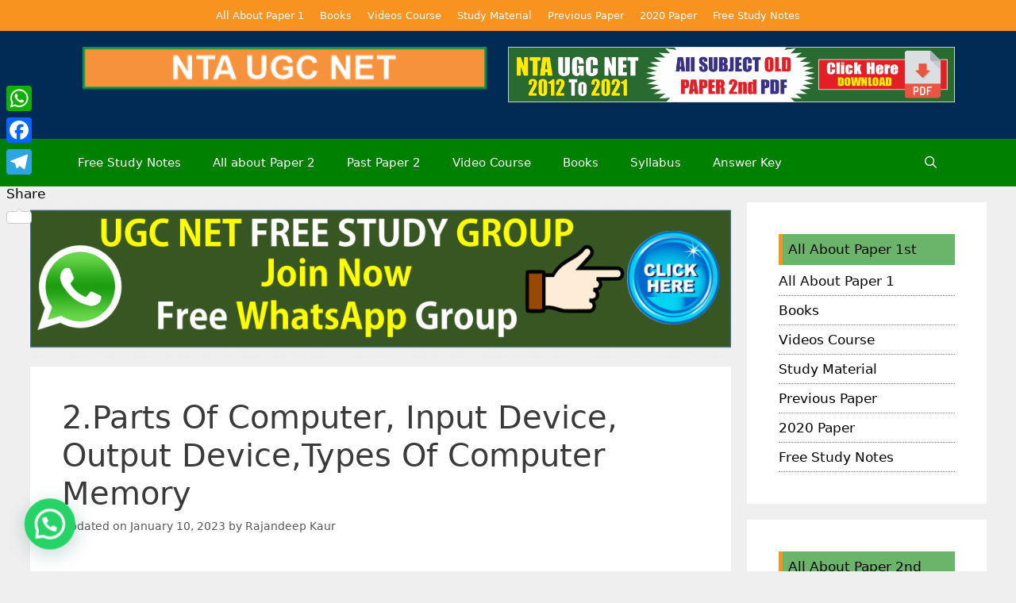

--- FILE ---
content_type: text/html; charset=UTF-8
request_url: https://ntaugcnet.co.in/2-parts-of-computer-input-device-output-devicetypes-of-computer-memory/
body_size: 22515
content:
<!DOCTYPE html><html lang="en-US"><head><meta charset="UTF-8"><title>2.Parts Of Computer, Input Device, Output Device,Types Of Computer Memory &#8211; NTA UGC NET</title><meta name='robots' content='max-image-preview:large' /><meta name="viewport" content="width=device-width, initial-scale=1"><script defer src="[data-uri]"></script> <link rel='dns-prefetch' href='//static.addtoany.com' /><link rel='dns-prefetch' href='//stats.wp.com' /><link rel='dns-prefetch' href='//www.googletagmanager.com' /><link rel='dns-prefetch' href='//pagead2.googlesyndication.com' /><link rel='preconnect' href='//c0.wp.com' /><link rel="alternate" type="application/rss+xml" title="NTA UGC NET &raquo; Feed" href="https://ntaugcnet.co.in/feed/" /><link rel="alternate" type="application/rss+xml" title="NTA UGC NET &raquo; Comments Feed" href="https://ntaugcnet.co.in/comments/feed/" /><link rel="alternate" type="application/rss+xml" title="NTA UGC NET &raquo; 2.Parts Of Computer, Input Device, Output Device,Types Of Computer Memory Comments Feed" href="https://ntaugcnet.co.in/2-parts-of-computer-input-device-output-devicetypes-of-computer-memory/feed/" /><link rel="alternate" title="oEmbed (JSON)" type="application/json+oembed" href="https://ntaugcnet.co.in/wp-json/oembed/1.0/embed?url=https%3A%2F%2Fntaugcnet.co.in%2F2-parts-of-computer-input-device-output-devicetypes-of-computer-memory%2F" /><link rel="alternate" title="oEmbed (XML)" type="text/xml+oembed" href="https://ntaugcnet.co.in/wp-json/oembed/1.0/embed?url=https%3A%2F%2Fntaugcnet.co.in%2F2-parts-of-computer-input-device-output-devicetypes-of-computer-memory%2F&#038;format=xml" /> <!--noptimize--><script id="ntaug-ready">
			window.advanced_ads_ready=function(e,a){a=a||"complete";var d=function(e){return"interactive"===a?"loading"!==e:"complete"===e};d(document.readyState)?e():document.addEventListener("readystatechange",(function(a){d(a.target.readyState)&&e()}),{once:"interactive"===a})},window.advanced_ads_ready_queue=window.advanced_ads_ready_queue||[];		</script>
		<!--/noptimize--><style id='wp-img-auto-sizes-contain-inline-css'>img:is([sizes=auto i],[sizes^="auto," i]){contain-intrinsic-size:3000px 1500px}
/*# sourceURL=wp-img-auto-sizes-contain-inline-css */</style><link rel='stylesheet' id='jetpack_related-posts-css' href='https://ntaugcnet.co.in/wp-content/cache/autoptimize/autoptimize_single_1aad49255938b135ec4f8b3ce93990bf.php?ver=20240116' media='all' /><style id='wp-emoji-styles-inline-css'>img.wp-smiley, img.emoji {
		display: inline !important;
		border: none !important;
		box-shadow: none !important;
		height: 1em !important;
		width: 1em !important;
		margin: 0 0.07em !important;
		vertical-align: -0.1em !important;
		background: none !important;
		padding: 0 !important;
	}
/*# sourceURL=wp-emoji-styles-inline-css */</style><link rel='stylesheet' id='wp-block-library-css' href='https://ntaugcnet.co.in/wp-includes/css/dist/block-library/style.min.css?ver=6.9' media='all' /><style id='classic-theme-styles-inline-css'>/*! This file is auto-generated */
.wp-block-button__link{color:#fff;background-color:#32373c;border-radius:9999px;box-shadow:none;text-decoration:none;padding:calc(.667em + 2px) calc(1.333em + 2px);font-size:1.125em}.wp-block-file__button{background:#32373c;color:#fff;text-decoration:none}
/*# sourceURL=/wp-includes/css/classic-themes.min.css */</style><link rel='stylesheet' id='mediaelement-css' href='https://ntaugcnet.co.in/wp-includes/js/mediaelement/mediaelementplayer-legacy.min.css?ver=4.2.17' media='all' /><link rel='stylesheet' id='wp-mediaelement-css' href='https://ntaugcnet.co.in/wp-includes/js/mediaelement/wp-mediaelement.min.css?ver=6.9' media='all' /><style id='jetpack-sharing-buttons-style-inline-css'>.jetpack-sharing-buttons__services-list{display:flex;flex-direction:row;flex-wrap:wrap;gap:0;list-style-type:none;margin:5px;padding:0}.jetpack-sharing-buttons__services-list.has-small-icon-size{font-size:12px}.jetpack-sharing-buttons__services-list.has-normal-icon-size{font-size:16px}.jetpack-sharing-buttons__services-list.has-large-icon-size{font-size:24px}.jetpack-sharing-buttons__services-list.has-huge-icon-size{font-size:36px}@media print{.jetpack-sharing-buttons__services-list{display:none!important}}.editor-styles-wrapper .wp-block-jetpack-sharing-buttons{gap:0;padding-inline-start:0}ul.jetpack-sharing-buttons__services-list.has-background{padding:1.25em 2.375em}
/*# sourceURL=https://ntaugcnet.co.in/wp-content/plugins/jetpack/_inc/blocks/sharing-buttons/view.css */</style><style id='joinchat-button-style-inline-css'>.wp-block-joinchat-button{border:none!important;text-align:center}.wp-block-joinchat-button figure{display:table;margin:0 auto;padding:0}.wp-block-joinchat-button figcaption{font:normal normal 400 .6em/2em var(--wp--preset--font-family--system-font,sans-serif);margin:0;padding:0}.wp-block-joinchat-button .joinchat-button__qr{background-color:#fff;border:6px solid #25d366;border-radius:30px;box-sizing:content-box;display:block;height:200px;margin:auto;overflow:hidden;padding:10px;width:200px}.wp-block-joinchat-button .joinchat-button__qr canvas,.wp-block-joinchat-button .joinchat-button__qr img{display:block;margin:auto}.wp-block-joinchat-button .joinchat-button__link{align-items:center;background-color:#25d366;border:6px solid #25d366;border-radius:30px;display:inline-flex;flex-flow:row nowrap;justify-content:center;line-height:1.25em;margin:0 auto;text-decoration:none}.wp-block-joinchat-button .joinchat-button__link:before{background:transparent var(--joinchat-ico) no-repeat center;background-size:100%;content:"";display:block;height:1.5em;margin:-.75em .75em -.75em 0;width:1.5em}.wp-block-joinchat-button figure+.joinchat-button__link{margin-top:10px}@media (orientation:landscape)and (min-height:481px),(orientation:portrait)and (min-width:481px){.wp-block-joinchat-button.joinchat-button--qr-only figure+.joinchat-button__link{display:none}}@media (max-width:480px),(orientation:landscape)and (max-height:480px){.wp-block-joinchat-button figure{display:none}}

/*# sourceURL=https://ntaugcnet.co.in/wp-content/plugins/creame-whatsapp-me/gutenberg/build/style-index.css */</style><style id='global-styles-inline-css'>:root{--wp--preset--aspect-ratio--square: 1;--wp--preset--aspect-ratio--4-3: 4/3;--wp--preset--aspect-ratio--3-4: 3/4;--wp--preset--aspect-ratio--3-2: 3/2;--wp--preset--aspect-ratio--2-3: 2/3;--wp--preset--aspect-ratio--16-9: 16/9;--wp--preset--aspect-ratio--9-16: 9/16;--wp--preset--color--black: #000000;--wp--preset--color--cyan-bluish-gray: #abb8c3;--wp--preset--color--white: #ffffff;--wp--preset--color--pale-pink: #f78da7;--wp--preset--color--vivid-red: #cf2e2e;--wp--preset--color--luminous-vivid-orange: #ff6900;--wp--preset--color--luminous-vivid-amber: #fcb900;--wp--preset--color--light-green-cyan: #7bdcb5;--wp--preset--color--vivid-green-cyan: #00d084;--wp--preset--color--pale-cyan-blue: #8ed1fc;--wp--preset--color--vivid-cyan-blue: #0693e3;--wp--preset--color--vivid-purple: #9b51e0;--wp--preset--color--contrast: var(--contrast);--wp--preset--color--contrast-2: var(--contrast-2);--wp--preset--color--contrast-3: var(--contrast-3);--wp--preset--color--base: var(--base);--wp--preset--color--base-2: var(--base-2);--wp--preset--color--base-3: var(--base-3);--wp--preset--color--accent: var(--accent);--wp--preset--gradient--vivid-cyan-blue-to-vivid-purple: linear-gradient(135deg,rgb(6,147,227) 0%,rgb(155,81,224) 100%);--wp--preset--gradient--light-green-cyan-to-vivid-green-cyan: linear-gradient(135deg,rgb(122,220,180) 0%,rgb(0,208,130) 100%);--wp--preset--gradient--luminous-vivid-amber-to-luminous-vivid-orange: linear-gradient(135deg,rgb(252,185,0) 0%,rgb(255,105,0) 100%);--wp--preset--gradient--luminous-vivid-orange-to-vivid-red: linear-gradient(135deg,rgb(255,105,0) 0%,rgb(207,46,46) 100%);--wp--preset--gradient--very-light-gray-to-cyan-bluish-gray: linear-gradient(135deg,rgb(238,238,238) 0%,rgb(169,184,195) 100%);--wp--preset--gradient--cool-to-warm-spectrum: linear-gradient(135deg,rgb(74,234,220) 0%,rgb(151,120,209) 20%,rgb(207,42,186) 40%,rgb(238,44,130) 60%,rgb(251,105,98) 80%,rgb(254,248,76) 100%);--wp--preset--gradient--blush-light-purple: linear-gradient(135deg,rgb(255,206,236) 0%,rgb(152,150,240) 100%);--wp--preset--gradient--blush-bordeaux: linear-gradient(135deg,rgb(254,205,165) 0%,rgb(254,45,45) 50%,rgb(107,0,62) 100%);--wp--preset--gradient--luminous-dusk: linear-gradient(135deg,rgb(255,203,112) 0%,rgb(199,81,192) 50%,rgb(65,88,208) 100%);--wp--preset--gradient--pale-ocean: linear-gradient(135deg,rgb(255,245,203) 0%,rgb(182,227,212) 50%,rgb(51,167,181) 100%);--wp--preset--gradient--electric-grass: linear-gradient(135deg,rgb(202,248,128) 0%,rgb(113,206,126) 100%);--wp--preset--gradient--midnight: linear-gradient(135deg,rgb(2,3,129) 0%,rgb(40,116,252) 100%);--wp--preset--font-size--small: 13px;--wp--preset--font-size--medium: 20px;--wp--preset--font-size--large: 36px;--wp--preset--font-size--x-large: 42px;--wp--preset--spacing--20: 0.44rem;--wp--preset--spacing--30: 0.67rem;--wp--preset--spacing--40: 1rem;--wp--preset--spacing--50: 1.5rem;--wp--preset--spacing--60: 2.25rem;--wp--preset--spacing--70: 3.38rem;--wp--preset--spacing--80: 5.06rem;--wp--preset--shadow--natural: 6px 6px 9px rgba(0, 0, 0, 0.2);--wp--preset--shadow--deep: 12px 12px 50px rgba(0, 0, 0, 0.4);--wp--preset--shadow--sharp: 6px 6px 0px rgba(0, 0, 0, 0.2);--wp--preset--shadow--outlined: 6px 6px 0px -3px rgb(255, 255, 255), 6px 6px rgb(0, 0, 0);--wp--preset--shadow--crisp: 6px 6px 0px rgb(0, 0, 0);}:where(.is-layout-flex){gap: 0.5em;}:where(.is-layout-grid){gap: 0.5em;}body .is-layout-flex{display: flex;}.is-layout-flex{flex-wrap: wrap;align-items: center;}.is-layout-flex > :is(*, div){margin: 0;}body .is-layout-grid{display: grid;}.is-layout-grid > :is(*, div){margin: 0;}:where(.wp-block-columns.is-layout-flex){gap: 2em;}:where(.wp-block-columns.is-layout-grid){gap: 2em;}:where(.wp-block-post-template.is-layout-flex){gap: 1.25em;}:where(.wp-block-post-template.is-layout-grid){gap: 1.25em;}.has-black-color{color: var(--wp--preset--color--black) !important;}.has-cyan-bluish-gray-color{color: var(--wp--preset--color--cyan-bluish-gray) !important;}.has-white-color{color: var(--wp--preset--color--white) !important;}.has-pale-pink-color{color: var(--wp--preset--color--pale-pink) !important;}.has-vivid-red-color{color: var(--wp--preset--color--vivid-red) !important;}.has-luminous-vivid-orange-color{color: var(--wp--preset--color--luminous-vivid-orange) !important;}.has-luminous-vivid-amber-color{color: var(--wp--preset--color--luminous-vivid-amber) !important;}.has-light-green-cyan-color{color: var(--wp--preset--color--light-green-cyan) !important;}.has-vivid-green-cyan-color{color: var(--wp--preset--color--vivid-green-cyan) !important;}.has-pale-cyan-blue-color{color: var(--wp--preset--color--pale-cyan-blue) !important;}.has-vivid-cyan-blue-color{color: var(--wp--preset--color--vivid-cyan-blue) !important;}.has-vivid-purple-color{color: var(--wp--preset--color--vivid-purple) !important;}.has-black-background-color{background-color: var(--wp--preset--color--black) !important;}.has-cyan-bluish-gray-background-color{background-color: var(--wp--preset--color--cyan-bluish-gray) !important;}.has-white-background-color{background-color: var(--wp--preset--color--white) !important;}.has-pale-pink-background-color{background-color: var(--wp--preset--color--pale-pink) !important;}.has-vivid-red-background-color{background-color: var(--wp--preset--color--vivid-red) !important;}.has-luminous-vivid-orange-background-color{background-color: var(--wp--preset--color--luminous-vivid-orange) !important;}.has-luminous-vivid-amber-background-color{background-color: var(--wp--preset--color--luminous-vivid-amber) !important;}.has-light-green-cyan-background-color{background-color: var(--wp--preset--color--light-green-cyan) !important;}.has-vivid-green-cyan-background-color{background-color: var(--wp--preset--color--vivid-green-cyan) !important;}.has-pale-cyan-blue-background-color{background-color: var(--wp--preset--color--pale-cyan-blue) !important;}.has-vivid-cyan-blue-background-color{background-color: var(--wp--preset--color--vivid-cyan-blue) !important;}.has-vivid-purple-background-color{background-color: var(--wp--preset--color--vivid-purple) !important;}.has-black-border-color{border-color: var(--wp--preset--color--black) !important;}.has-cyan-bluish-gray-border-color{border-color: var(--wp--preset--color--cyan-bluish-gray) !important;}.has-white-border-color{border-color: var(--wp--preset--color--white) !important;}.has-pale-pink-border-color{border-color: var(--wp--preset--color--pale-pink) !important;}.has-vivid-red-border-color{border-color: var(--wp--preset--color--vivid-red) !important;}.has-luminous-vivid-orange-border-color{border-color: var(--wp--preset--color--luminous-vivid-orange) !important;}.has-luminous-vivid-amber-border-color{border-color: var(--wp--preset--color--luminous-vivid-amber) !important;}.has-light-green-cyan-border-color{border-color: var(--wp--preset--color--light-green-cyan) !important;}.has-vivid-green-cyan-border-color{border-color: var(--wp--preset--color--vivid-green-cyan) !important;}.has-pale-cyan-blue-border-color{border-color: var(--wp--preset--color--pale-cyan-blue) !important;}.has-vivid-cyan-blue-border-color{border-color: var(--wp--preset--color--vivid-cyan-blue) !important;}.has-vivid-purple-border-color{border-color: var(--wp--preset--color--vivid-purple) !important;}.has-vivid-cyan-blue-to-vivid-purple-gradient-background{background: var(--wp--preset--gradient--vivid-cyan-blue-to-vivid-purple) !important;}.has-light-green-cyan-to-vivid-green-cyan-gradient-background{background: var(--wp--preset--gradient--light-green-cyan-to-vivid-green-cyan) !important;}.has-luminous-vivid-amber-to-luminous-vivid-orange-gradient-background{background: var(--wp--preset--gradient--luminous-vivid-amber-to-luminous-vivid-orange) !important;}.has-luminous-vivid-orange-to-vivid-red-gradient-background{background: var(--wp--preset--gradient--luminous-vivid-orange-to-vivid-red) !important;}.has-very-light-gray-to-cyan-bluish-gray-gradient-background{background: var(--wp--preset--gradient--very-light-gray-to-cyan-bluish-gray) !important;}.has-cool-to-warm-spectrum-gradient-background{background: var(--wp--preset--gradient--cool-to-warm-spectrum) !important;}.has-blush-light-purple-gradient-background{background: var(--wp--preset--gradient--blush-light-purple) !important;}.has-blush-bordeaux-gradient-background{background: var(--wp--preset--gradient--blush-bordeaux) !important;}.has-luminous-dusk-gradient-background{background: var(--wp--preset--gradient--luminous-dusk) !important;}.has-pale-ocean-gradient-background{background: var(--wp--preset--gradient--pale-ocean) !important;}.has-electric-grass-gradient-background{background: var(--wp--preset--gradient--electric-grass) !important;}.has-midnight-gradient-background{background: var(--wp--preset--gradient--midnight) !important;}.has-small-font-size{font-size: var(--wp--preset--font-size--small) !important;}.has-medium-font-size{font-size: var(--wp--preset--font-size--medium) !important;}.has-large-font-size{font-size: var(--wp--preset--font-size--large) !important;}.has-x-large-font-size{font-size: var(--wp--preset--font-size--x-large) !important;}
:where(.wp-block-post-template.is-layout-flex){gap: 1.25em;}:where(.wp-block-post-template.is-layout-grid){gap: 1.25em;}
:where(.wp-block-term-template.is-layout-flex){gap: 1.25em;}:where(.wp-block-term-template.is-layout-grid){gap: 1.25em;}
:where(.wp-block-columns.is-layout-flex){gap: 2em;}:where(.wp-block-columns.is-layout-grid){gap: 2em;}
:root :where(.wp-block-pullquote){font-size: 1.5em;line-height: 1.6;}
/*# sourceURL=global-styles-inline-css */</style><link rel='stylesheet' id='woocommerce-layout-css' href='https://ntaugcnet.co.in/wp-content/cache/autoptimize/autoptimize_single_e98f5279cacaef826050eb2595082e77.php?ver=10.4.3' media='all' /><style id='woocommerce-layout-inline-css'>.infinite-scroll .woocommerce-pagination {
		display: none;
	}
/*# sourceURL=woocommerce-layout-inline-css */</style><link rel='stylesheet' id='woocommerce-smallscreen-css' href='https://ntaugcnet.co.in/wp-content/cache/autoptimize/autoptimize_single_59d266c0ea580aae1113acb3761f7ad5.php?ver=10.4.3' media='only screen and (max-width: 768px)' /><link rel='stylesheet' id='woocommerce-general-css' href='https://ntaugcnet.co.in/wp-content/cache/autoptimize/autoptimize_single_0a5cfa15a1c3bce6319a071a84e71e83.php?ver=10.4.3' media='all' /><style id='woocommerce-general-inline-css'>.woocommerce .page-header-image-single {display: none;}.woocommerce .entry-content,.woocommerce .product .entry-summary {margin-top: 0;}.related.products {clear: both;}.checkout-subscribe-prompt.clear {visibility: visible;height: initial;width: initial;}@media (max-width:768px) {.woocommerce .woocommerce-ordering,.woocommerce-page .woocommerce-ordering {float: none;}.woocommerce .woocommerce-ordering select {max-width: 100%;}.woocommerce ul.products li.product,.woocommerce-page ul.products li.product,.woocommerce-page[class*=columns-] ul.products li.product,.woocommerce[class*=columns-] ul.products li.product {width: 100%;float: none;}}
/*# sourceURL=woocommerce-general-inline-css */</style><style id='woocommerce-inline-inline-css'>.woocommerce form .form-row .required { visibility: visible; }
/*# sourceURL=woocommerce-inline-inline-css */</style><link rel='stylesheet' id='ez-toc-css' href='https://ntaugcnet.co.in/wp-content/plugins/easy-table-of-contents/assets/css/screen.min.css?ver=2.0.80' media='all' /><style id='ez-toc-inline-css'>div#ez-toc-container .ez-toc-title {font-size: 120%;}div#ez-toc-container .ez-toc-title {font-weight: 500;}div#ez-toc-container ul li , div#ez-toc-container ul li a {font-size: 95%;}div#ez-toc-container ul li , div#ez-toc-container ul li a {font-weight: 500;}div#ez-toc-container nav ul ul li {font-size: 90%;}.ez-toc-box-title {font-weight: bold; margin-bottom: 10px; text-align: center; text-transform: uppercase; letter-spacing: 1px; color: #666; padding-bottom: 5px;position:absolute;top:-4%;left:5%;background-color: inherit;transition: top 0.3s ease;}.ez-toc-box-title.toc-closed {top:-25%;}
.ez-toc-container-direction {direction: ltr;}.ez-toc-counter ul{counter-reset: item ;}.ez-toc-counter nav ul li a::before {content: counters(item, '.', decimal) '. ';display: inline-block;counter-increment: item;flex-grow: 0;flex-shrink: 0;margin-right: .2em; float: left; }.ez-toc-widget-direction {direction: ltr;}.ez-toc-widget-container ul{counter-reset: item ;}.ez-toc-widget-container nav ul li a::before {content: counters(item, '.', decimal) '. ';display: inline-block;counter-increment: item;flex-grow: 0;flex-shrink: 0;margin-right: .2em; float: left; }
/*# sourceURL=ez-toc-inline-css */</style><link rel='stylesheet' id='generate-style-css' href='https://ntaugcnet.co.in/wp-content/themes/generatepress/assets/css/all.min.css?ver=3.6.1' media='all' /><style id='generate-style-inline-css'>body{background-color:#efefef;color:#3a3a3a;}a{color:#000000;}a:hover, a:focus, a:active{color:#ea3600;}body .grid-container{max-width:1125px;}.wp-block-group__inner-container{max-width:1125px;margin-left:auto;margin-right:auto;}.site-header .header-image{width:510px;}.generate-back-to-top{font-size:20px;border-radius:3px;position:fixed;bottom:30px;right:30px;line-height:40px;width:40px;text-align:center;z-index:10;transition:opacity 300ms ease-in-out;opacity:0.1;transform:translateY(1000px);}.generate-back-to-top__show{opacity:1;transform:translateY(0);}.navigation-search{position:absolute;left:-99999px;pointer-events:none;visibility:hidden;z-index:20;width:100%;top:0;transition:opacity 100ms ease-in-out;opacity:0;}.navigation-search.nav-search-active{left:0;right:0;pointer-events:auto;visibility:visible;opacity:1;}.navigation-search input[type="search"]{outline:0;border:0;vertical-align:bottom;line-height:1;opacity:0.9;width:100%;z-index:20;border-radius:0;-webkit-appearance:none;height:60px;}.navigation-search input::-ms-clear{display:none;width:0;height:0;}.navigation-search input::-ms-reveal{display:none;width:0;height:0;}.navigation-search input::-webkit-search-decoration, .navigation-search input::-webkit-search-cancel-button, .navigation-search input::-webkit-search-results-button, .navigation-search input::-webkit-search-results-decoration{display:none;}.main-navigation li.search-item{z-index:21;}li.search-item.active{transition:opacity 100ms ease-in-out;}.nav-left-sidebar .main-navigation li.search-item.active,.nav-right-sidebar .main-navigation li.search-item.active{width:auto;display:inline-block;float:right;}.gen-sidebar-nav .navigation-search{top:auto;bottom:0;}:root{--contrast:#222222;--contrast-2:#575760;--contrast-3:#b2b2be;--base:#f0f0f0;--base-2:#f7f8f9;--base-3:#ffffff;--accent:#1e73be;}:root .has-contrast-color{color:var(--contrast);}:root .has-contrast-background-color{background-color:var(--contrast);}:root .has-contrast-2-color{color:var(--contrast-2);}:root .has-contrast-2-background-color{background-color:var(--contrast-2);}:root .has-contrast-3-color{color:var(--contrast-3);}:root .has-contrast-3-background-color{background-color:var(--contrast-3);}:root .has-base-color{color:var(--base);}:root .has-base-background-color{background-color:var(--base);}:root .has-base-2-color{color:var(--base-2);}:root .has-base-2-background-color{background-color:var(--base-2);}:root .has-base-3-color{color:var(--base-3);}:root .has-base-3-background-color{background-color:var(--base-3);}:root .has-accent-color{color:var(--accent);}:root .has-accent-background-color{background-color:var(--accent);}body, button, input, select, textarea{font-family:-apple-system, system-ui, BlinkMacSystemFont, "Segoe UI", Helvetica, Arial, sans-serif, "Apple Color Emoji", "Segoe UI Emoji", "Segoe UI Symbol";}body{line-height:1.5;}.entry-content > [class*="wp-block-"]:not(:last-child):not(.wp-block-heading){margin-bottom:1.5em;}.main-navigation .main-nav ul ul li a{font-size:14px;}.sidebar .widget, .footer-widgets .widget{font-size:17px;}h1{font-weight:300;font-size:40px;}h2{font-weight:300;font-size:30px;}h3{font-size:20px;}h4{font-size:inherit;}h5{font-size:inherit;}@media (max-width:768px){.main-title{font-size:30px;}h1{font-size:30px;}h2{font-size:25px;}}.top-bar{background-color:#636363;color:#ffffff;}.top-bar a{color:#ffffff;}.top-bar a:hover{color:#303030;}.site-header{background-color:#012b55;color:#f7f7f7;}.site-header a{color:#3a3a3a;}.main-title a,.main-title a:hover{color:#fcfcfc;}.site-description{color:#f1c40f;}.main-navigation,.main-navigation ul ul{background-color:#1e73be;}.main-navigation .main-nav ul li a, .main-navigation .menu-toggle, .main-navigation .menu-bar-items{color:#ffffff;}.main-navigation .main-nav ul li:not([class*="current-menu-"]):hover > a, .main-navigation .main-nav ul li:not([class*="current-menu-"]):focus > a, .main-navigation .main-nav ul li.sfHover:not([class*="current-menu-"]) > a, .main-navigation .menu-bar-item:hover > a, .main-navigation .menu-bar-item.sfHover > a{color:#ffffff;background-color:#035a9e;}button.menu-toggle:hover,button.menu-toggle:focus,.main-navigation .mobile-bar-items a,.main-navigation .mobile-bar-items a:hover,.main-navigation .mobile-bar-items a:focus{color:#ffffff;}.main-navigation .main-nav ul li[class*="current-menu-"] > a{color:#ffffff;background-color:#035a9e;}.navigation-search input[type="search"],.navigation-search input[type="search"]:active, .navigation-search input[type="search"]:focus, .main-navigation .main-nav ul li.search-item.active > a, .main-navigation .menu-bar-items .search-item.active > a{color:#ffffff;background-color:#035a9e;}.main-navigation ul ul{background-color:#035a9e;}.main-navigation .main-nav ul ul li a{color:#ffffff;}.main-navigation .main-nav ul ul li:not([class*="current-menu-"]):hover > a,.main-navigation .main-nav ul ul li:not([class*="current-menu-"]):focus > a, .main-navigation .main-nav ul ul li.sfHover:not([class*="current-menu-"]) > a{color:#bbd2e8;background-color:#035a9e;}.main-navigation .main-nav ul ul li[class*="current-menu-"] > a{color:#bbd2e8;background-color:#035a9e;}.separate-containers .inside-article, .separate-containers .comments-area, .separate-containers .page-header, .one-container .container, .separate-containers .paging-navigation, .inside-page-header{background-color:#ffffff;}.inside-article a,.paging-navigation a,.comments-area a,.page-header a{color:#295bbd;}.entry-title a{color:#012b55;}.entry-title a:hover{color:#f7931e;}.entry-meta{color:#595959;}.entry-meta a{color:#595959;}.entry-meta a:hover{color:#1e73be;}h2{color:#e0f002;}.sidebar .widget{background-color:#ffffff;}.sidebar .widget .widget-title{color:#000000;}.footer-widgets{background-color:#ffffff;}.footer-widgets .widget-title{color:#000000;}.site-info{color:#ffffff;background-color:#012b55;}.site-info a{color:#ffffff;}.site-info a:hover{color:#606060;}.footer-bar .widget_nav_menu .current-menu-item a{color:#606060;}input[type="text"],input[type="email"],input[type="url"],input[type="password"],input[type="search"],input[type="tel"],input[type="number"],textarea,select{color:#666666;background-color:#fafafa;border-color:#cccccc;}input[type="text"]:focus,input[type="email"]:focus,input[type="url"]:focus,input[type="password"]:focus,input[type="search"]:focus,input[type="tel"]:focus,input[type="number"]:focus,textarea:focus,select:focus{color:#666666;background-color:#ffffff;border-color:#bfbfbf;}button,html input[type="button"],input[type="reset"],input[type="submit"],a.button,a.wp-block-button__link:not(.has-background){color:#ffffff;background-color:#666666;}button:hover,html input[type="button"]:hover,input[type="reset"]:hover,input[type="submit"]:hover,a.button:hover,button:focus,html input[type="button"]:focus,input[type="reset"]:focus,input[type="submit"]:focus,a.button:focus,a.wp-block-button__link:not(.has-background):active,a.wp-block-button__link:not(.has-background):focus,a.wp-block-button__link:not(.has-background):hover{color:#ffffff;background-color:#3f3f3f;}a.generate-back-to-top{background-color:rgba( 0,0,0,0.4 );color:#ffffff;}a.generate-back-to-top:hover,a.generate-back-to-top:focus{background-color:rgba( 0,0,0,0.6 );color:#ffffff;}:root{--gp-search-modal-bg-color:var(--base-3);--gp-search-modal-text-color:var(--contrast);--gp-search-modal-overlay-bg-color:rgba(0,0,0,0.2);}@media (max-width:768px){.main-navigation .menu-bar-item:hover > a, .main-navigation .menu-bar-item.sfHover > a{background:none;color:#ffffff;}}.inside-top-bar{padding:10px;}.site-main .wp-block-group__inner-container{padding:40px;}.entry-content .alignwide, body:not(.no-sidebar) .entry-content .alignfull{margin-left:-40px;width:calc(100% + 80px);max-width:calc(100% + 80px);}.container.grid-container{max-width:1205px;}.rtl .menu-item-has-children .dropdown-menu-toggle{padding-left:20px;}.rtl .main-navigation .main-nav ul li.menu-item-has-children > a{padding-right:20px;}.site-info{padding:20px;}@media (max-width:768px){.separate-containers .inside-article, .separate-containers .comments-area, .separate-containers .page-header, .separate-containers .paging-navigation, .one-container .site-content, .inside-page-header{padding:30px;}.site-main .wp-block-group__inner-container{padding:30px;}.site-info{padding-right:10px;padding-left:10px;}.entry-content .alignwide, body:not(.no-sidebar) .entry-content .alignfull{margin-left:-30px;width:calc(100% + 60px);max-width:calc(100% + 60px);}}.one-container .sidebar .widget{padding:0px;}/* End cached CSS */@media (max-width:768px){.main-navigation .menu-toggle,.main-navigation .mobile-bar-items,.sidebar-nav-mobile:not(#sticky-placeholder){display:block;}.main-navigation ul,.gen-sidebar-nav{display:none;}[class*="nav-float-"] .site-header .inside-header > *{float:none;clear:both;}}
/*# sourceURL=generate-style-inline-css */</style><link rel='stylesheet' id='generate-font-icons-css' href='https://ntaugcnet.co.in/wp-content/themes/generatepress/assets/css/components/font-icons.min.css?ver=3.6.1' media='all' /><link rel='stylesheet' id='addtoany-css' href='https://ntaugcnet.co.in/wp-content/plugins/add-to-any/addtoany.min.css?ver=1.16' media='all' /><style id='addtoany-inline-css'>@media screen and (max-width:980px){
.a2a_floating_style.a2a_vertical_style{display:none;}
}
/*# sourceURL=addtoany-inline-css */</style><link rel='stylesheet' id='__EPYT__style-css' href='https://ntaugcnet.co.in/wp-content/plugins/youtube-embed-plus/styles/ytprefs.min.css?ver=14.2.4' media='all' /><style id='__EPYT__style-inline-css'>.epyt-gallery-thumb {
                        width: 33.333%;
                }
                
/*# sourceURL=__EPYT__style-inline-css */</style> <script defer id="jetpack_related-posts-js-extra" src="[data-uri]"></script> <script defer src="https://ntaugcnet.co.in/wp-content/plugins/jetpack/_inc/build/related-posts/related-posts.min.js?ver=20240116" id="jetpack_related-posts-js"></script> <script defer id="addtoany-core-js-before" src="[data-uri]"></script> <script defer src="https://static.addtoany.com/menu/page.js" id="addtoany-core-js"></script> <script defer src="https://ntaugcnet.co.in/wp-includes/js/jquery/jquery.min.js?ver=3.7.1" id="jquery-core-js"></script> <script defer src="https://ntaugcnet.co.in/wp-includes/js/jquery/jquery-migrate.min.js?ver=3.4.1" id="jquery-migrate-js"></script> <script defer src="https://ntaugcnet.co.in/wp-content/plugins/add-to-any/addtoany.min.js?ver=1.1" id="addtoany-jquery-js"></script> <script src="https://ntaugcnet.co.in/wp-content/plugins/woocommerce/assets/js/jquery-blockui/jquery.blockUI.min.js?ver=2.7.0-wc.10.4.3" id="wc-jquery-blockui-js" defer data-wp-strategy="defer"></script> <script src="https://ntaugcnet.co.in/wp-content/plugins/woocommerce/assets/js/js-cookie/js.cookie.min.js?ver=2.1.4-wc.10.4.3" id="wc-js-cookie-js" defer data-wp-strategy="defer"></script> <script defer id="woocommerce-js-extra" src="[data-uri]"></script> <script src="https://ntaugcnet.co.in/wp-content/plugins/woocommerce/assets/js/frontend/woocommerce.min.js?ver=10.4.3" id="woocommerce-js" defer data-wp-strategy="defer"></script> <script src="https://stats.wp.com/s-202603.js" id="woocommerce-analytics-js" defer data-wp-strategy="defer"></script> 
 <script defer src="https://www.googletagmanager.com/gtag/js?id=G-DR53EJCHG2" id="google_gtagjs-js"></script> <script defer id="google_gtagjs-js-after" src="[data-uri]"></script> <script defer id="__ytprefs__-js-extra" src="[data-uri]"></script> <script defer src="https://ntaugcnet.co.in/wp-content/plugins/youtube-embed-plus/scripts/ytprefs.min.js?ver=14.2.4" id="__ytprefs__-js"></script> <link rel="https://api.w.org/" href="https://ntaugcnet.co.in/wp-json/" /><link rel="alternate" title="JSON" type="application/json" href="https://ntaugcnet.co.in/wp-json/wp/v2/posts/10732" /><link rel="EditURI" type="application/rsd+xml" title="RSD" href="https://ntaugcnet.co.in/xmlrpc.php?rsd" /><meta name="generator" content="WordPress 6.9" /><meta name="generator" content="WooCommerce 10.4.3" /><link rel="canonical" href="https://ntaugcnet.co.in/2-parts-of-computer-input-device-output-devicetypes-of-computer-memory/" /><link rel='shortlink' href='https://ntaugcnet.co.in/?p=10732' /><meta name="generator" content="Site Kit by Google 1.170.0" /> <script defer src="[data-uri]"></script> <noscript><img height="1" width="1" style="display:none"
src="https://www.facebook.com/tr?id=5783325935129677&ev=PageView&noscript=1"
/></noscript><meta name="facebook-domain-verification" content="0j9j9tqu1wje8ahk17lsl44qtz0wbh" /><meta name="google-site-verification" content="LJ080BjN4sf3BRHIcA4v2M1HGMil2Tvh3Hhizh5cTq4" /><style>img#wpstats{display:none}</style><link rel="pingback" href="https://ntaugcnet.co.in/xmlrpc.php"> <noscript><style>.woocommerce-product-gallery{ opacity: 1 !important; }</style></noscript><meta name="google-adsense-platform-account" content="ca-host-pub-2644536267352236"><meta name="google-adsense-platform-domain" content="sitekit.withgoogle.com"><meta name="generator" content="Elementor 3.34.1; features: additional_custom_breakpoints; settings: css_print_method-external, google_font-enabled, font_display-auto"><style>.e-con.e-parent:nth-of-type(n+4):not(.e-lazyloaded):not(.e-no-lazyload),
				.e-con.e-parent:nth-of-type(n+4):not(.e-lazyloaded):not(.e-no-lazyload) * {
					background-image: none !important;
				}
				@media screen and (max-height: 1024px) {
					.e-con.e-parent:nth-of-type(n+3):not(.e-lazyloaded):not(.e-no-lazyload),
					.e-con.e-parent:nth-of-type(n+3):not(.e-lazyloaded):not(.e-no-lazyload) * {
						background-image: none !important;
					}
				}
				@media screen and (max-height: 640px) {
					.e-con.e-parent:nth-of-type(n+2):not(.e-lazyloaded):not(.e-no-lazyload),
					.e-con.e-parent:nth-of-type(n+2):not(.e-lazyloaded):not(.e-no-lazyload) * {
						background-image: none !important;
					}
				}</style> <script async src="https://pagead2.googlesyndication.com/pagead/js/adsbygoogle.js?client=ca-pub-2437170709544270&amp;host=ca-host-pub-2644536267352236" crossorigin="anonymous"></script> <link rel="icon" href="https://ntaugcnet.co.in/wp-content/uploads/2021/09/cropped-nta-ugc-net-logo-32x32.png" sizes="32x32" /><link rel="icon" href="https://ntaugcnet.co.in/wp-content/uploads/2021/09/cropped-nta-ugc-net-logo-192x192.png" sizes="192x192" /><link rel="apple-touch-icon" href="https://ntaugcnet.co.in/wp-content/uploads/2021/09/cropped-nta-ugc-net-logo-180x180.png" /><meta name="msapplication-TileImage" content="https://ntaugcnet.co.in/wp-content/uploads/2021/09/cropped-nta-ugc-net-logo-270x270.png" /><style id="wp-custom-css">.sidebar li {
   border-bottom: 1px dotted #888;
    margin-bottom: 6px;
    padding-bottom: 6px;
}

.top-bar {
    background-color: #f7931e;
    color: #ffffff;
}

blockquote {
    border-left: 5px solid green;
    padding: 7px;
    font-size: 1.0em;
    font-style: normal;
    margin: 0 0 0.5em;
    position: relative;
    background: linear-gradient(90deg,#6a12aa00,#00d774)
}
.main-navigation, .main-navigation ul ul {
    background-color: green;
}

.entry-content h3 {
    font-size: 19px;
    background: #8bc34a;
    padding: 5px;
    border-radius: 10px;
    border: 1px solid #a1a1a1;
    color: white;
    text-align: center;
    border-bottom: 3px solid #a1a1a1 !important;
    padding: 5px 5px 5px 5px;
}

.entry-content h2 {
    font-size: 19px;
    background: #cc1818;
    padding: 5px;
    border-radius: 10px;
    border: 1px solid #a1a1a1;
    color: white;
    text-align: center;
    border-bottom: 3px solid #a1a1a1 !important;
    padding: 5px 5px 5px 5px;
}

.widget-title {
    border-left: 5px solid #f7931e;
    padding: 7px;
    font-size: 1.0em;
    font-style: normal;
    margin: 0 0 0.5em;
    position: initial;
    background: #00800094;
}

.SH-Ads { position: fixed; bottom: 0px; left: 0; width: 100%; padding: 5px 5px; box-shadow: 0 -6px 18px 0 rgba(9,32,76,.1); -webkit-transition: all .1s ease-in; transition: all .1s ease-in; display: flex; align-items: center; justify-content: center; background-color: #fefefe; z-index: 20; } 
 
.SH-Ads-close { width: 30px; height: 30px; display: flex; align-items: center; justify-content: center; border-radius: 12px 0 0; position: absolute; right: 0; top: -30px; background-color: #fefefe; box-shadow: 0 -6px 18px 0 rgba(9,32,76,.08); } 
 
.SH-Ads .SH-Ads-close svg { width: 22px; height: 22px; fill: #000; } 
 
.SH-Ads .SH-Ads-content { overflow: hidden; display: block; position: relative; height: auto; width: 100%; }</style></head><body class="wp-singular post-template-default single single-post postid-10732 single-format-standard wp-custom-logo wp-embed-responsive wp-theme-generatepress theme-generatepress woocommerce-no-js right-sidebar nav-below-header separate-containers fluid-header active-footer-widgets-3 nav-search-enabled nav-aligned-left header-aligned-center dropdown-hover elementor-default elementor-kit-30 aa-prefix-ntaug-" itemtype="https://schema.org/Blog" itemscope> <a class="screen-reader-text skip-link" href="#content" title="Skip to content">Skip to content</a><div class="top-bar top-bar-align-center"><div class="inside-top-bar grid-container grid-parent"><aside id="nav_menu-4" class="widget inner-padding widget_nav_menu"><h2 class="widget-title">All About Paper 1</h2><div class="menu-paper-1-container"><ul id="menu-paper-1" class="menu"><li id="menu-item-4452" class="menu-item menu-item-type-custom menu-item-object-custom menu-item-4452"><a href="https://ntaugcnet.co.in/nta-ugc-net-paper-1/">All About Paper 1</a></li><li id="menu-item-4438" class="menu-item menu-item-type-taxonomy menu-item-object-category menu-item-4438"><a href="https://ntaugcnet.co.in/category/nta-ugc-net-paper-1-books/">Books</a></li><li id="menu-item-4439" class="menu-item menu-item-type-taxonomy menu-item-object-category menu-item-4439"><a href="https://ntaugcnet.co.in/category/nta-ugc-net-paper-1-videos/">Videos Course</a></li><li id="menu-item-4444" class="menu-item menu-item-type-custom menu-item-object-custom menu-item-4444"><a href="https://nimig.net/nta-ugc-net-paper-1-study-material-notes/">Study Material</a></li><li id="menu-item-4447" class="menu-item menu-item-type-custom menu-item-object-custom menu-item-4447"><a href="https://nimig.net/nta-ugc-net-previous-papers-1-key-pdf/">Previous Paper</a></li><li id="menu-item-4448" class="menu-item menu-item-type-custom menu-item-object-custom menu-item-4448"><a href="https://nimig.net/nta-ugc-net-2020-solved-paper-1-answer-key/">2020 Paper</a></li><li id="menu-item-10474" class="menu-highlight background d3d3d3 border-radius 35px padding 0px 20px line-height 50px important margin auto menu-item menu-item-type-custom menu-item-object-custom menu-item-10474"><a href="https://ntaugcnet.co.in/category/nta-ugc-net/free-study-notes/">Free Study Notes</a></li></ul></div></aside></div></div><header class="site-header" id="masthead" aria-label="Site"  itemtype="https://schema.org/WPHeader" itemscope><div class="inside-header grid-container grid-parent"><div class="header-widget"><aside id="text-4" class="widget inner-padding widget_text"><div class="textwidget"><p><a href="https://ntaugcnet.co.in/product-category/past-paper-2/"><img fetchpriority="high" fetchpriority="high" decoding="async" class="aligncenter size-large wp-image-12998" src="https://ntaugcnet.co.in/wp-content/uploads/2022/03/nta-ugc-net-all-subject-paper-2nd-pdf-1024x128.png" alt="" width="1024" height="128" srcset="https://ntaugcnet.co.in/wp-content/uploads/2022/03/nta-ugc-net-all-subject-paper-2nd-pdf-1024x128.png 1024w, https://ntaugcnet.co.in/wp-content/uploads/2022/03/nta-ugc-net-all-subject-paper-2nd-pdf-300x38.png 300w, https://ntaugcnet.co.in/wp-content/uploads/2022/03/nta-ugc-net-all-subject-paper-2nd-pdf-768x96.png 768w, https://ntaugcnet.co.in/wp-content/uploads/2022/03/nta-ugc-net-all-subject-paper-2nd-pdf-1536x192.png 1536w, https://ntaugcnet.co.in/wp-content/uploads/2022/03/nta-ugc-net-all-subject-paper-2nd-pdf-600x75.png 600w, https://ntaugcnet.co.in/wp-content/uploads/2022/03/nta-ugc-net-all-subject-paper-2nd-pdf.png 1596w" sizes="(max-width: 1024px) 100vw, 1024px" /></a></p></div></aside></div><div class="site-logo"> <a href="https://ntaugcnet.co.in/" rel="home"> <img  class="header-image is-logo-image" alt="NTA UGC NET" src="https://ntaugcnet.co.in/wp-content/uploads/2021/09/nta-ugc-net-logo-2.png" /> </a></div></div></header><nav class="main-navigation sub-menu-right" id="site-navigation" aria-label="Primary"  itemtype="https://schema.org/SiteNavigationElement" itemscope><div class="inside-navigation grid-container grid-parent"><form method="get" class="search-form navigation-search" action="https://ntaugcnet.co.in/"> <input type="search" class="search-field" value="" name="s" title="Search" /></form><div class="mobile-bar-items"> <span class="search-item"> <a aria-label="Open Search Bar" href="#"> </a> </span></div> <button class="menu-toggle" aria-controls="primary-menu" aria-expanded="false"> <span class="mobile-menu">Menu</span> </button><div id="primary-menu" class="main-nav"><ul id="menu-paper-2" class=" menu sf-menu"><li id="menu-item-13782" class="menu-item menu-item-type-custom menu-item-object-custom menu-item-13782"><a href="https://ntaugcnet.co.in/nta-ugc-net-paper-2nd-notes-all-subject/">Free Study Notes</a></li><li id="menu-item-4462" class="menu-item menu-item-type-custom menu-item-object-custom menu-item-4462"><a href="https://ntaugcnet.co.in/nta-ugc-net-paper-2/">All about Paper 2</a></li><li id="menu-item-12067" class="menu-item menu-item-type-taxonomy menu-item-object-product_cat menu-item-12067"><a href="https://ntaugcnet.co.in/product-category/past-paper-2/">Past Paper 2</a></li><li id="menu-item-10527" class="menu-item menu-item-type-post_type menu-item-object-page menu-item-10527"><a href="https://ntaugcnet.co.in/all-subject-paper-2-video-course/">Video Course</a></li><li id="menu-item-4926" class="menu-item menu-item-type-custom menu-item-object-custom menu-item-4926"><a href="https://ntaugcnet.co.in/books/">Books</a></li><li id="menu-item-4458" class="menu-item menu-item-type-custom menu-item-object-custom menu-item-4458"><a href="https://ntaugcnet.co.in/category/syllabus/">Syllabus</a></li><li id="menu-item-4459" class="menu-item menu-item-type-custom menu-item-object-custom menu-item-4459"><a href="https://nimig.net/ugc-net-paper-2-3-answer-key/">Answer Key</a></li><li class="search-item menu-item-align-right"><a aria-label="Open Search Bar" href="#"></a></li></ul></div></div></nav><div class="site grid-container container hfeed grid-parent" id="page"><div class="site-content" id="content"><div class="content-area grid-parent mobile-grid-100 grid-75 tablet-grid-75" id="primary"><main class="site-main" id="main"><div class='code-block code-block-7' style='margin: 8px 0; clear: both;'> <a href="https://chat.whatsapp.com/GtYGKdWbIS61Y3s44ywWXN"><img class="aligncenter size-large wp-image-24452" src="https://ntaugcnet.co.in/wp-content/uploads/2023/01/join-ugc-net-whatsapp-gropu-1-1024x231.png" alt="" width="1024" height="231" /></a></div><article id="post-10732" class="post-10732 post type-post status-publish format-standard hentry category-information-and-communication-technology-ict category-uncategorized" itemtype="https://schema.org/CreativeWork" itemscope><div class="inside-article"><header class="entry-header"><h1 class="entry-title" itemprop="headline">2.Parts Of Computer, Input Device, Output Device,Types Of Computer Memory</h1><div class="entry-meta"> <span class="posted-on"><time class="entry-date updated-date" datetime="2023-01-10T21:31:05+05:30" itemprop="dateModified">Updated on January 10, 2023</time></span> <span class="byline">by <span class="author vcard" itemprop="author" itemtype="https://schema.org/Person" itemscope><a class="url fn n" href="https://ntaugcnet.co.in/author/admin/" title="View all posts by Rajandeep Kaur" rel="author" itemprop="url"><span class="author-name" itemprop="name">Rajandeep Kaur</span></a></span></span></div></header><div class="entry-content" itemprop="text"><div class="ntaug-google-ads-1" id="ntaug-753417973"><div class="ntaug-adlabel">.</div><a href="https://nimig.courses.store/40946?utm_source%3Dother%26utm_medium%3Dtutor-course-referral%26utm_campaign%3Dcourse-overview-webapp" aria-label="ugc net paper 1 course"><img src="https://ntaugcnet.co.in/wp-content/uploads/2022/04/paper-1-ugc-net-course.gif" alt="ugc net paper 1 course"  width="1200" height="235"  style="display: inline-block;" /></a></div><div class="addtoany_share_save_container addtoany_content addtoany_content_top"><div class="addtoany_header">Share This</div><div class="a2a_kit a2a_kit_size_40 addtoany_list" data-a2a-url="https://ntaugcnet.co.in/2-parts-of-computer-input-device-output-devicetypes-of-computer-memory/" data-a2a-title="2.Parts Of Computer, Input Device, Output Device,Types Of Computer Memory"><a class="a2a_button_whatsapp" href="https://www.addtoany.com/add_to/whatsapp?linkurl=https%3A%2F%2Fntaugcnet.co.in%2F2-parts-of-computer-input-device-output-devicetypes-of-computer-memory%2F&amp;linkname=2.Parts%20Of%20Computer%2C%20Input%20Device%2C%20Output%20Device%2CTypes%20Of%20Computer%20Memory" title="WhatsApp" rel="nofollow noopener" target="_blank"></a><a class="a2a_button_facebook" href="https://www.addtoany.com/add_to/facebook?linkurl=https%3A%2F%2Fntaugcnet.co.in%2F2-parts-of-computer-input-device-output-devicetypes-of-computer-memory%2F&amp;linkname=2.Parts%20Of%20Computer%2C%20Input%20Device%2C%20Output%20Device%2CTypes%20Of%20Computer%20Memory" title="Facebook" rel="nofollow noopener" target="_blank"></a><a class="a2a_button_telegram" href="https://www.addtoany.com/add_to/telegram?linkurl=https%3A%2F%2Fntaugcnet.co.in%2F2-parts-of-computer-input-device-output-devicetypes-of-computer-memory%2F&amp;linkname=2.Parts%20Of%20Computer%2C%20Input%20Device%2C%20Output%20Device%2CTypes%20Of%20Computer%20Memory" title="Telegram" rel="nofollow noopener" target="_blank"></a><a class="a2a_dd addtoany_no_icon a2a_counter addtoany_share_save addtoany_share" href="https://www.addtoany.com/share">Share</a></div></div><div class="boldgrid-section"><div class="container"><div class="row"><div class="col-md-12 col-xs-12 col-sm-12"><p><iframe src="https://drive.google.com/file/d/1_nlKznW6T0Yib3ZfNOfVYNj8Xk3AdkeS/preview" width="640" height="480"></iframe></p><ol><li style="font-weight: 400;" aria-level="1"><strong>Which of the following is not an input device ?</strong></li></ol><p><span style="font-weight: 400;">(1) Microphone (2) Keyboard </span></p><p><span style="font-weight: 400;">(3) Joystick </span> <span style="font-weight: 400;">(4) Monitor</span></p><p>[bg_collapse view=&#8221;button-orange&#8221; color=&#8221;#4a4949&#8243; expand_text=&#8221;Show More&#8221; collapse_text=&#8221;Show Less&#8221; ]Answer: (4)[/bg_collapse]</p><div class="ntaug-google-ads-2" id="ntaug-875544221"><div class="ntaug-adlabel">.</div><a href="https://nimig.courses.store/40946?utm_source%3Dother%26utm_medium%3Dtutor-course-referral%26utm_campaign%3Dcourse-overview-webapp" aria-label="ugc net paper 1 course"><img src="https://ntaugcnet.co.in/wp-content/uploads/2022/04/paper-1-ugc-net-course.gif" alt="ugc net paper 1 course"  width="1200" height="235"  style="display: inline-block;" /></a></div><p><strong>Q-2 Computer peripherals are external devices connected to a computer. Which list contains input peripheral devices ONLY?</strong></p><p><span style="font-weight: 400;">Options:-</span></p><ol><li style="font-weight: 400;" aria-level="1"><span style="font-weight: 400;">Keyboard, Projector, Mouse, Flash drive</span></li><li style="font-weight: 400;" aria-level="1"><span style="font-weight: 400;">Laser printer, Graphic tablet, Barcode reader, Hard disk</span></li><li style="font-weight: 400;" aria-level="1"><span style="font-weight: 400;">Microphones, Track-ball mouse, Scanner, touch screen</span></li><li style="font-weight: 400;" aria-level="1"><span style="font-weight: 400;">Speakers, Scanners, Mouse, Modem</span></li></ol><p>[bg_collapse view=&#8221;button-orange&#8221; color=&#8221;#4a4949&#8243; expand_text=&#8221;Show More&#8221; collapse_text=&#8221;Show Less&#8221; ]Ans: 3[/bg_collapse]</p><p><strong>(3). Select the option that contains only computer input devices</strong></p><ol><li><span style="font-weight: 400;"> Keyboard, Mouse, Joystick, Printer </span></li><li><span style="font-weight: 400;"> Mouse, Monitor, Joystick, Keyboard</span></li><li><span style="font-weight: 400;"> Joystick, Keyboard, Digitiser, Monitor </span></li><li><span style="font-weight: 400;"> Joystick, Keyboard, Mouse, Digitiser</span></li></ol><p>[bg_collapse view=&#8221;button-orange&#8221; color=&#8221;#4a4949&#8243; expand_text=&#8221;Show More&#8221; collapse_text=&#8221;Show Less&#8221; ]Ans: 4[/bg_collapse]</p><p><span style="font-weight: 400;">Q.4 <strong>Given are two statements</strong></span></p><p><strong>Statement I : Compilers are software</strong></p><p><strong>Statement II: touch screen monitors are input/output devices</strong></p><p><span style="font-weight: 400;">In the light of the above the statements, choose the most appropriate answer from the options given below</span></p><ol><li style="font-weight: 400;" aria-level="1"><span style="font-weight: 400;">Both statement I and Statement II are true</span></li><li style="font-weight: 400;" aria-level="1"><span style="font-weight: 400;">Both statement I and Statement II are false</span></li><li style="font-weight: 400;" aria-level="1"><span style="font-weight: 400;">Statement I is True but statement II is false</span></li><li style="font-weight: 400;" aria-level="1"><span style="font-weight: 400;">Statement I is false but statement II is true</span></li></ol><p>[bg_collapse view=&#8221;button-orange&#8221; color=&#8221;#4a4949&#8243; expand_text=&#8221;Show More&#8221; collapse_text=&#8221;Show Less&#8221; ]Ans:1[/bg_collapse]</p><p><strong>Q.5 What type of device is a joystick?</strong></p><ol><li style="font-weight: 400;" aria-level="1"><span style="font-weight: 400;">Input </span></li><li style="font-weight: 400;" aria-level="1"><span style="font-weight: 400;">Output</span></li><li style="font-weight: 400;" aria-level="1"><span style="font-weight: 400;">Memory </span></li><li style="font-weight: 400;" aria-level="1"><span style="font-weight: 400;">Processor</span></li></ol><p>[bg_collapse view=&#8221;button-orange&#8221; color=&#8221;#4a4949&#8243; expand_text=&#8221;Show More&#8221; collapse_text=&#8221;Show Less&#8221; ]Ans:1[/bg_collapse]</p><p><strong>Q.7 The term Plotter is best described as :</strong></p><ol><li><span style="font-weight: 400;"> An input device to produce good quality graphics </span></li><li><span style="font-weight: 400;"> An output device to produce drawings and graphios </span></li><li><span style="font-weight: 400;"> A fast storage device for storing good quality graphics </span></li><li><span style="font-weight: 400;"> A multipurpose device for taking inputs as well as outputs. </span></li></ol><p>[bg_collapse view=&#8221;button-orange&#8221; color=&#8221;#4a4949&#8243; expand_text=&#8221;Show More&#8221; collapse_text=&#8221;Show Less&#8221; ]Ans:2[/bg_collapse]</p><p><b>Q.8. The output quality of a printer is measured by :</b></p><ol><li><span style="font-weight: 400;"> Dots per cm</span></li><li><span style="font-weight: 400;"> Dots per inch</span></li><li><span style="font-weight: 400;"> Dots per mm</span></li><li><span style="font-weight: 400;"> Digits per inch</span></li></ol><p>[bg_collapse view=&#8221;button-orange&#8221; color=&#8221;#4a4949&#8243; expand_text=&#8221;Show More&#8221; collapse_text=&#8221;Show Less&#8221; ]Answer: 2[/bg_collapse]</p><p><span style="font-weight: 400;">Q.9  <strong>Given are two statements </strong></span></p><p><strong>Statement I : Printed output from a computer system is called soft copy</strong></p><p><strong>Statement II : RAM is a read/write memory</strong></p><p><span style="font-weight: 400;">In the light of the above the statements, choose the most appropriate answer from the options given below</span></p><ol><li style="font-weight: 400;" aria-level="1"><span style="font-weight: 400;">Both statement I and Statement II are true</span></li><li style="font-weight: 400;" aria-level="1"><span style="font-weight: 400;">Both statement I and Statement II are false</span></li><li style="font-weight: 400;" aria-level="1"><span style="font-weight: 400;">Statement I is correct but statement II is false</span></li><li style="font-weight: 400;" aria-level="1"><span style="font-weight: 400;">Statement I is incorrect but statement II is true</span></li></ol><p>[bg_collapse view=&#8221;button-orange&#8221; color=&#8221;#4a4949&#8243; expand_text=&#8221;Show More&#8221; collapse_text=&#8221;Show Less&#8221; ]Ans:4[/bg_collapse]</p><p>&nbsp;</p></div></div></div></div><div id='jp-relatedposts' class='jp-relatedposts' ><h3 class="jp-relatedposts-headline"><em>Related</em></h3></div><div class="addtoany_share_save_container addtoany_content addtoany_content_bottom"><div class="addtoany_header">Share This</div><div class="a2a_kit a2a_kit_size_40 addtoany_list" data-a2a-url="https://ntaugcnet.co.in/2-parts-of-computer-input-device-output-devicetypes-of-computer-memory/" data-a2a-title="2.Parts Of Computer, Input Device, Output Device,Types Of Computer Memory"><a class="a2a_button_whatsapp" href="https://www.addtoany.com/add_to/whatsapp?linkurl=https%3A%2F%2Fntaugcnet.co.in%2F2-parts-of-computer-input-device-output-devicetypes-of-computer-memory%2F&amp;linkname=2.Parts%20Of%20Computer%2C%20Input%20Device%2C%20Output%20Device%2CTypes%20Of%20Computer%20Memory" title="WhatsApp" rel="nofollow noopener" target="_blank"></a><a class="a2a_button_facebook" href="https://www.addtoany.com/add_to/facebook?linkurl=https%3A%2F%2Fntaugcnet.co.in%2F2-parts-of-computer-input-device-output-devicetypes-of-computer-memory%2F&amp;linkname=2.Parts%20Of%20Computer%2C%20Input%20Device%2C%20Output%20Device%2CTypes%20Of%20Computer%20Memory" title="Facebook" rel="nofollow noopener" target="_blank"></a><a class="a2a_button_telegram" href="https://www.addtoany.com/add_to/telegram?linkurl=https%3A%2F%2Fntaugcnet.co.in%2F2-parts-of-computer-input-device-output-devicetypes-of-computer-memory%2F&amp;linkname=2.Parts%20Of%20Computer%2C%20Input%20Device%2C%20Output%20Device%2CTypes%20Of%20Computer%20Memory" title="Telegram" rel="nofollow noopener" target="_blank"></a><a class="a2a_dd addtoany_no_icon a2a_counter addtoany_share_save addtoany_share" href="https://www.addtoany.com/share">Share</a></div></div><div class="ntaug-google-ads-3" id="ntaug-3662099553"><div class="ntaug-adlabel">.</div><a href="https://nimig.courses.store/40946?utm_source%3Dother%26utm_medium%3Dtutor-course-referral%26utm_campaign%3Dcourse-overview-webapp" aria-label="ugc net paper 1 course"><img src="https://ntaugcnet.co.in/wp-content/uploads/2022/04/paper-1-ugc-net-course.gif" alt="ugc net paper 1 course"  width="1200" height="235"  style="display: inline-block;" /></a></div></div><footer class="entry-meta" aria-label="Entry meta"> <span class="cat-links"><span class="screen-reader-text">Categories </span><a href="https://ntaugcnet.co.in/category/nta-ugc-net-paper-1/information-and-communication-technology-ict/" rel="category tag">Information and Communication Technology (ICT)</a>, <a href="https://ntaugcnet.co.in/category/uncategorized/" rel="category tag">Uncategorized</a></span><nav id="nav-below" class="post-navigation" aria-label="Posts"><div class="nav-previous"><span class="prev"><a href="https://ntaugcnet.co.in/1-what-is-computer-and-its-generation/" rel="prev">1.What is Computer and Its Generation</a></span></div><div class="nav-next"><span class="next"><a href="https://ntaugcnet.co.in/3-full-forms-terminology-file-extensions/" rel="next">3.Full Forms, Terminology, File Extensions</a></span></div></nav></footer></div></article><div class="comments-area"><div id="comments"><div id="respond" class="comment-respond"><h3 id="reply-title" class="comment-reply-title">Leave a Comment <small><a rel="nofollow" id="cancel-comment-reply-link" href="/2-parts-of-computer-input-device-output-devicetypes-of-computer-memory/#respond" style="display:none;">Cancel reply</a></small></h3><form action="" method="post" id="commentform" class="comment-form"><p class="comment-form-comment"><label for="comment" class="screen-reader-text">Comment</label><textarea id="comment" name="comment" cols="45" rows="8" required></textarea></p><label for="author" class="screen-reader-text">Name</label><input placeholder="Name *" id="author" name="author" type="text" value="" size="30" required /> <label for="email" class="screen-reader-text">Email</label><input placeholder="Email *" id="email" name="email" type="email" value="" size="30" required /> <label for="url" class="screen-reader-text">Website</label><input placeholder="Website" id="url" name="url" type="url" value="" size="30" /><p class="comment-form-cookies-consent"><input id="wp-comment-cookies-consent" name="wp-comment-cookies-consent" type="checkbox" value="yes" /> <label for="wp-comment-cookies-consent">Save my name, email, and website in this browser for the next time I comment.</label></p><p class="form-submit"><input name="submit" type="submit" id="submit" class="submit" value="Post Comment" /> <input type='hidden' name='comment_post_ID' value='10732' id='comment_post_ID' /> <input type='hidden' name='comment_parent' id='comment_parent' value='0' /></p></form></div></div></div></main></div><div class="widget-area sidebar is-right-sidebar grid-25 tablet-grid-25 grid-parent" id="right-sidebar"><div class="inside-right-sidebar"><aside id="nav_menu-5" class="widget inner-padding widget_nav_menu"><h2 class="widget-title">All About Paper 1st</h2><div class="menu-paper-1-container"><ul id="menu-paper-3" class="menu"><li class="menu-item menu-item-type-custom menu-item-object-custom menu-item-4452"><a href="https://ntaugcnet.co.in/nta-ugc-net-paper-1/">All About Paper 1</a></li><li class="menu-item menu-item-type-taxonomy menu-item-object-category menu-item-4438"><a href="https://ntaugcnet.co.in/category/nta-ugc-net-paper-1-books/">Books</a></li><li class="menu-item menu-item-type-taxonomy menu-item-object-category menu-item-4439"><a href="https://ntaugcnet.co.in/category/nta-ugc-net-paper-1-videos/">Videos Course</a></li><li class="menu-item menu-item-type-custom menu-item-object-custom menu-item-4444"><a href="https://nimig.net/nta-ugc-net-paper-1-study-material-notes/">Study Material</a></li><li class="menu-item menu-item-type-custom menu-item-object-custom menu-item-4447"><a href="https://nimig.net/nta-ugc-net-previous-papers-1-key-pdf/">Previous Paper</a></li><li class="menu-item menu-item-type-custom menu-item-object-custom menu-item-4448"><a href="https://nimig.net/nta-ugc-net-2020-solved-paper-1-answer-key/">2020 Paper</a></li><li class="menu-highlight background d3d3d3 border-radius 35px padding 0px 20px line-height 50px important margin auto menu-item menu-item-type-custom menu-item-object-custom menu-item-10474"><a href="https://ntaugcnet.co.in/category/nta-ugc-net/free-study-notes/">Free Study Notes</a></li></ul></div></aside><aside id="nav_menu-6" class="widget inner-padding widget_nav_menu"><h2 class="widget-title">All About Paper 2nd</h2><div class="menu-paper-2-container"><ul id="menu-paper-4" class="menu"><li class="menu-item menu-item-type-custom menu-item-object-custom menu-item-13782"><a href="https://ntaugcnet.co.in/nta-ugc-net-paper-2nd-notes-all-subject/">Free Study Notes</a></li><li class="menu-item menu-item-type-custom menu-item-object-custom menu-item-4462"><a href="https://ntaugcnet.co.in/nta-ugc-net-paper-2/">All about Paper 2</a></li><li class="menu-item menu-item-type-taxonomy menu-item-object-product_cat menu-item-12067"><a href="https://ntaugcnet.co.in/product-category/past-paper-2/">Past Paper 2</a></li><li class="menu-item menu-item-type-post_type menu-item-object-page menu-item-10527"><a href="https://ntaugcnet.co.in/all-subject-paper-2-video-course/">Video Course</a></li><li class="menu-item menu-item-type-custom menu-item-object-custom menu-item-4926"><a href="https://ntaugcnet.co.in/books/">Books</a></li><li class="menu-item menu-item-type-custom menu-item-object-custom menu-item-4458"><a href="https://ntaugcnet.co.in/category/syllabus/">Syllabus</a></li><li class="menu-item menu-item-type-custom menu-item-object-custom menu-item-4459"><a href="https://nimig.net/ugc-net-paper-2-3-answer-key/">Answer Key</a></li></ul></div></aside></div></div></div></div><div class="site-footer footer-bar-active footer-bar-align-right"><footer class="site-info" aria-label="Site"  itemtype="https://schema.org/WPFooter" itemscope><div class="inside-site-info grid-container grid-parent"><div class="footer-bar"><aside id="text-5" class="widget inner-padding widget_text"><h2 class="widget-title">DMCA© 2022 NTA UGC NET</h2><div class="textwidget"><p>Copyright Disclaimer- No part of the website may be used or reproduced in any manner whatsoever without the owner&#8217;s prior consent.</p></div></aside><aside id="nav_menu-3" class="widget inner-padding widget_nav_menu"><div class="menu-1st-header-container"><ul id="menu-1st-header" class="menu"><li id="menu-item-611" class="menu-item menu-item-type-post_type menu-item-object-page menu-item-611"><a href="https://ntaugcnet.co.in/about-us/">About Us</a></li><li id="menu-item-13504" class="menu-item menu-item-type-post_type menu-item-object-page menu-item-13504"><a href="https://ntaugcnet.co.in/terms-and-conditions/">Terms And Conditions</a></li><li id="menu-item-1426" class="menu-item menu-item-type-post_type menu-item-object-page menu-item-privacy-policy menu-item-1426"><a rel="privacy-policy" href="https://ntaugcnet.co.in/privacy-policy/">Privacy Policy</a></li><li id="menu-item-13378" class="menu-item menu-item-type-post_type menu-item-object-page menu-item-13378"><a href="https://ntaugcnet.co.in/return-refund-cancellation-policy/">Return/Refund/Cancellation policy</a></li><li id="menu-item-13503" class="menu-item menu-item-type-post_type menu-item-object-page menu-item-13503"><a href="https://ntaugcnet.co.in/pricing/">Pricing</a></li><li id="menu-item-612" class="menu-item menu-item-type-post_type menu-item-object-page menu-item-612"><a href="https://ntaugcnet.co.in/contact-us/">Contact Us</a></li><li id="menu-item-2426" class="menu-item menu-item-type-post_type menu-item-object-page menu-item-2426"><a href="https://ntaugcnet.co.in/disclaimer/">Disclaimer</a></li><li id="menu-item-1427" class="menu-item menu-item-type-custom menu-item-object-custom menu-item-1427"><a href="https://ntaugcnet.co.in/sitemap_index.xml">Sitemap</a></li><li id="menu-item-15445" class="menu-item menu-item-type-custom menu-item-object-custom menu-item-15445"><a href="https://www.dmca.com/r/3km3ek1">DCMA</a></li></ul></div></aside></div><div class="copyright-bar"> <span class="copyright">&copy; 2026 NTA UGC NET</span> &bull; Built with <a href="https://generatepress.com" itemprop="url">GeneratePress</a></div></div></footer></div> <a title="Scroll back to top" aria-label="Scroll back to top" rel="nofollow" href="#" class="generate-back-to-top" data-scroll-speed="400" data-start-scroll="300" role="button"> </a><script type="speculationrules">{"prefetch":[{"source":"document","where":{"and":[{"href_matches":"/*"},{"not":{"href_matches":["/wp-*.php","/wp-admin/*","/wp-content/uploads/*","/wp-content/*","/wp-content/plugins/*","/wp-content/themes/generatepress/*","/*\\?(.+)"]}},{"not":{"selector_matches":"a[rel~=\"nofollow\"]"}},{"not":{"selector_matches":".no-prefetch, .no-prefetch a"}}]},"eagerness":"conservative"}]}</script> <div class="a2a_kit a2a_kit_size_32 a2a_floating_style a2a_vertical_style" style="left:0px;top:100px;background-color:transparent"><a class="a2a_button_whatsapp" href="https://www.addtoany.com/add_to/whatsapp?linkurl=https%3A%2F%2Fntaugcnet.co.in%2F2-parts-of-computer-input-device-output-devicetypes-of-computer-memory%2F&amp;linkname=2.Parts%20Of%20Computer%2C%20Input%20Device%2C%20Output%20Device%2CTypes%20Of%20Computer%20Memory" title="WhatsApp" rel="nofollow noopener" target="_blank"></a><a class="a2a_button_facebook" href="https://www.addtoany.com/add_to/facebook?linkurl=https%3A%2F%2Fntaugcnet.co.in%2F2-parts-of-computer-input-device-output-devicetypes-of-computer-memory%2F&amp;linkname=2.Parts%20Of%20Computer%2C%20Input%20Device%2C%20Output%20Device%2CTypes%20Of%20Computer%20Memory" title="Facebook" rel="nofollow noopener" target="_blank"></a><a class="a2a_button_telegram" href="https://www.addtoany.com/add_to/telegram?linkurl=https%3A%2F%2Fntaugcnet.co.in%2F2-parts-of-computer-input-device-output-devicetypes-of-computer-memory%2F&amp;linkname=2.Parts%20Of%20Computer%2C%20Input%20Device%2C%20Output%20Device%2CTypes%20Of%20Computer%20Memory" title="Telegram" rel="nofollow noopener" target="_blank"></a><a class="a2a_dd addtoany_no_icon a2a_counter addtoany_share_save addtoany_share" href="https://www.addtoany.com/share">Share</a></div><script defer id="generate-a11y" src="[data-uri]"></script> <div class="joinchat joinchat--left" data-settings='{"telephone":"918708321010","mobile_only":false,"button_delay":3,"whatsapp_web":false,"qr":false,"message_views":1,"message_delay":10,"message_badge":true,"message_send":"Hello ! Sir I Want to Get Study Notes or Paper","message_hash":"821ca7b7"}' hidden aria-hidden="false"><div class="joinchat__button" role="button" tabindex="0" aria-label="&#x1f60d; Get Study Notes Open chat"><div class="joinchat__tooltip" aria-hidden="true"><div>&#x1f60d; Get Study Notes</div></div></div><div class="joinchat__badge">1</div><div class="joinchat__chatbox" role="dialog" aria-labelledby="joinchat__label" aria-modal="true"><div class="joinchat__header"><div id="joinchat__label"> <svg class="joinchat__wa" width="120" height="28" viewBox="0 0 120 28"><title>WhatsApp</title><path d="M117.2 17c0 .4-.2.7-.4 1-.1.3-.4.5-.7.7l-1 .2c-.5 0-.9 0-1.2-.2l-.7-.7a3 3 0 0 1-.4-1 5.4 5.4 0 0 1 0-2.3c0-.4.2-.7.4-1l.7-.7a2 2 0 0 1 1.1-.3 2 2 0 0 1 1.8 1l.4 1a5.3 5.3 0 0 1 0 2.3m2.5-3c-.1-.7-.4-1.3-.8-1.7a4 4 0 0 0-1.3-1.2c-.6-.3-1.3-.4-2-.4-.6 0-1.2.1-1.7.4a3 3 0 0 0-1.2 1.1V11H110v13h2.7v-4.5c.4.4.8.8 1.3 1 .5.3 1 .4 1.6.4a4 4 0 0 0 3.2-1.5c.4-.5.7-1 .8-1.6.2-.6.3-1.2.3-1.9s0-1.3-.3-2zm-13.1 3c0 .4-.2.7-.4 1l-.7.7-1.1.2c-.4 0-.8 0-1-.2-.4-.2-.6-.4-.8-.7a3 3 0 0 1-.4-1 5.4 5.4 0 0 1 0-2.3c0-.4.2-.7.4-1 .1-.3.4-.5.7-.7a2 2 0 0 1 1-.3 2 2 0 0 1 1.9 1l.4 1a5.4 5.4 0 0 1 0 2.3m1.7-4.7a4 4 0 0 0-3.3-1.6c-.6 0-1.2.1-1.7.4a3 3 0 0 0-1.2 1.1V11h-2.6v13h2.7v-4.5c.3.4.7.8 1.2 1 .6.3 1.1.4 1.7.4a4 4 0 0 0 3.2-1.5c.4-.5.6-1 .8-1.6s.3-1.2.3-1.9-.1-1.3-.3-2c-.2-.6-.4-1.2-.8-1.6m-17.5 3.2 1.7-5 1.7 5zm.2-8.2-5 13.4h3l1-3h5l1 3h3L94 7.3zm-5.3 9.1-.6-.8-1-.5a11.6 11.6 0 0 0-2.3-.5l-1-.3a2 2 0 0 1-.6-.3.7.7 0 0 1-.3-.6c0-.2 0-.4.2-.5l.3-.3h.5l.5-.1c.5 0 .9 0 1.2.3.4.1.6.5.6 1h2.5c0-.6-.2-1.1-.4-1.5a3 3 0 0 0-1-1 4 4 0 0 0-1.3-.5 7.7 7.7 0 0 0-3 0c-.6.1-1 .3-1.4.5l-1 1a3 3 0 0 0-.4 1.5 2 2 0 0 0 1 1.8l1 .5 1.1.3 2.2.6c.6.2.8.5.8 1l-.1.5-.4.4a2 2 0 0 1-.6.2 2.8 2.8 0 0 1-1.4 0 2 2 0 0 1-.6-.3l-.5-.5-.2-.8H77c0 .7.2 1.2.5 1.6.2.5.6.8 1 1 .4.3.9.5 1.4.6a8 8 0 0 0 3.3 0c.5 0 1-.2 1.4-.5a3 3 0 0 0 1-1c.3-.5.4-1 .4-1.6 0-.5 0-.9-.3-1.2M74.7 8h-2.6v3h-1.7v1.7h1.7v5.8c0 .5 0 .9.2 1.2l.7.7 1 .3a7.8 7.8 0 0 0 2 0h.7v-2.1a3.4 3.4 0 0 1-.8 0l-1-.1-.2-1v-4.8h2V11h-2zm-7.6 9v.5l-.3.8-.7.6c-.2.2-.7.2-1.2.2h-.6l-.5-.2a1 1 0 0 1-.4-.4l-.1-.6.1-.6.4-.4.5-.3a4.8 4.8 0 0 1 1.2-.2 8 8 0 0 0 1.2-.2l.4-.3v1zm2.6 1.5v-5c0-.6 0-1.1-.3-1.5l-1-.8-1.4-.4a10.9 10.9 0 0 0-3.1 0l-1.5.6c-.4.2-.7.6-1 1a3 3 0 0 0-.5 1.5h2.7c0-.5.2-.9.5-1a2 2 0 0 1 1.3-.4h.6l.6.2.3.4.2.7c0 .3 0 .5-.3.6-.1.2-.4.3-.7.4l-1 .1a22 22 0 0 0-2.4.4l-1 .5c-.3.2-.6.5-.8.9-.2.3-.3.8-.3 1.3s.1 1 .3 1.3c.1.4.4.7.7 1l1 .4c.4.2.9.2 1.3.2a6 6 0 0 0 1.8-.2c.6-.2 1-.5 1.5-1a4 4 0 0 0 .2 1H70l-.3-1zm-11-6.7c-.2-.4-.6-.6-1-.8-.5-.2-1-.3-1.8-.3-.5 0-1 .1-1.5.4a3 3 0 0 0-1.3 1.2v-5h-2.7v13.4H53v-5.1c0-1 .2-1.7.5-2.2.3-.4.9-.6 1.6-.6.6 0 1 .2 1.3.6s.4 1 .4 1.8v5.5h2.7v-6c0-.6 0-1.2-.2-1.6 0-.5-.3-1-.5-1.3zm-14 4.7-2.3-9.2h-2.8l-2.3 9-2.2-9h-3l3.6 13.4h3l2.2-9.2 2.3 9.2h3l3.6-13.4h-3zm-24.5.2L18 15.6c-.3-.1-.6-.2-.8.2A20 20 0 0 1 16 17c-.2.2-.4.3-.7.1-.4-.2-1.5-.5-2.8-1.7-1-1-1.7-2-2-2.4-.1-.4 0-.5.2-.7l.5-.6.4-.6v-.6L10.4 8c-.3-.6-.6-.5-.8-.6H9c-.2 0-.6.1-.9.5C7.8 8.2 7 9 7 10.7s1.3 3.4 1.4 3.6c.2.3 2.5 3.7 6 5.2l1.9.8c.8.2 1.6.2 2.2.1s2-.8 2.3-1.6c.3-.9.3-1.5.2-1.7l-.7-.4zM14 25.3c-2 0-4-.5-5.8-1.6l-.4-.2-4.4 1.1 1.2-4.2-.3-.5A11.5 11.5 0 0 1 22.1 5.7 11.5 11.5 0 0 1 14 25.3M14 0A13.8 13.8 0 0 0 2 20.7L0 28l7.3-2A13.8 13.8 0 1 0 14 0"/></svg></div><div class="joinchat__close" role="button" tabindex="0" aria-label="Close"></div></div><div class="joinchat__scroll"><div class="joinchat__content"><div class="joinchat__chat"><div class="joinchat__bubble">नमस्ते जी !<br>Paper 1st नोट्स के लिए Chat ओपन करें.</div></div><div class="joinchat__open" role="button" tabindex="0"><div class="joinchat__open__text">Open chat</div> <svg class="joinchat__open__icon" width="60" height="60" viewbox="0 0 400 400"> <path class="joinchat__pa" d="M168.83 200.504H79.218L33.04 44.284a1 1 0 0 1 1.386-1.188L365.083 199.04a1 1 0 0 1 .003 1.808L34.432 357.903a1 1 0 0 1-1.388-1.187l29.42-99.427"/> <path class="joinchat__pb" d="M318.087 318.087c-52.982 52.982-132.708 62.922-195.725 29.82l-80.449 10.18 10.358-80.112C18.956 214.905 28.836 134.99 81.913 81.913c65.218-65.217 170.956-65.217 236.174 0 42.661 42.661 57.416 102.661 44.265 157.316"/> </svg></div></div></div></div></div> <script defer src="[data-uri]"></script> <script defer src="[data-uri]"></script> <link rel='stylesheet' id='wc-blocks-style-css' href='https://ntaugcnet.co.in/wp-content/cache/autoptimize/autoptimize_single_e2d671c403c7e2bd09b3b298c748d0db.php?ver=wc-10.4.3' media='all' /><link rel='stylesheet' id='joinchat-css' href='https://ntaugcnet.co.in/wp-content/plugins/creame-whatsapp-me/public/css/joinchat.min.css?ver=6.0.9' media='all' /><style id='joinchat-inline-css'>.joinchat{--ch:142;--cs:70%;--cl:49%;--bw:1}
/*# sourceURL=joinchat-inline-css */</style> <script defer id="generate-menu-js-before" src="[data-uri]"></script> <script defer src="https://ntaugcnet.co.in/wp-content/themes/generatepress/assets/js/menu.min.js?ver=3.6.1" id="generate-menu-js"></script> <script defer id="generate-navigation-search-js-before" src="[data-uri]"></script> <script defer src="https://ntaugcnet.co.in/wp-content/themes/generatepress/assets/js/navigation-search.min.js?ver=3.6.1" id="generate-navigation-search-js"></script> <script defer id="generate-back-to-top-js-before" src="[data-uri]"></script> <script defer src="https://ntaugcnet.co.in/wp-content/themes/generatepress/assets/js/back-to-top.min.js?ver=3.6.1" id="generate-back-to-top-js"></script> <script defer src="https://ntaugcnet.co.in/wp-includes/js/comment-reply.min.js?ver=6.9" id="comment-reply-js" data-wp-strategy="async" fetchpriority="low"></script> <script defer src="https://ntaugcnet.co.in/wp-includes/js/dist/vendor/wp-polyfill.min.js?ver=3.15.0" id="wp-polyfill-js"></script> <script src="https://ntaugcnet.co.in/wp-content/cache/autoptimize/autoptimize_single_fae85cc148841759658ff42a01e24fe3.php?minify=false&amp;ver=75adc3c1e2933e2c8c6a" id="woocommerce-analytics-client-js" defer data-wp-strategy="defer"></script> <script defer src="https://ntaugcnet.co.in/wp-content/cache/autoptimize/autoptimize_single_b645b5402a5096f324a6b37d0a3259c0.php?ver=2.0.16" id="advanced-ads-find-adblocker-js"></script> <script src="https://ntaugcnet.co.in/wp-content/plugins/creame-whatsapp-me/public/js/joinchat.min.js?ver=6.0.9" id="joinchat-js" defer data-wp-strategy="defer" fetchpriority="low"></script> <script defer src="https://ntaugcnet.co.in/wp-content/plugins/woocommerce/assets/js/sourcebuster/sourcebuster.min.js?ver=10.4.3" id="sourcebuster-js-js"></script> <script defer id="wc-order-attribution-js-extra" src="[data-uri]"></script> <script defer src="https://ntaugcnet.co.in/wp-content/plugins/woocommerce/assets/js/frontend/order-attribution.min.js?ver=10.4.3" id="wc-order-attribution-js"></script> <script defer src="https://ntaugcnet.co.in/wp-content/plugins/youtube-embed-plus/scripts/fitvids.min.js?ver=14.2.4" id="__ytprefsfitvids__-js"></script> <script id="jetpack-stats-js-before">_stq = window._stq || [];
_stq.push([ "view", {"v":"ext","blog":"197028554","post":"10732","tz":"5.5","srv":"ntaugcnet.co.in","j":"1:15.4"} ]);
_stq.push([ "clickTrackerInit", "197028554", "10732" ]);
//# sourceURL=jetpack-stats-js-before</script> <script src="https://stats.wp.com/e-202603.js" id="jetpack-stats-js" defer data-wp-strategy="defer"></script> <script id="wp-emoji-settings" type="application/json">{"baseUrl":"https://s.w.org/images/core/emoji/17.0.2/72x72/","ext":".png","svgUrl":"https://s.w.org/images/core/emoji/17.0.2/svg/","svgExt":".svg","source":{"concatemoji":"https://ntaugcnet.co.in/wp-includes/js/wp-emoji-release.min.js?ver=6.9"}}</script> <script type="module">/*! This file is auto-generated */
const a=JSON.parse(document.getElementById("wp-emoji-settings").textContent),o=(window._wpemojiSettings=a,"wpEmojiSettingsSupports"),s=["flag","emoji"];function i(e){try{var t={supportTests:e,timestamp:(new Date).valueOf()};sessionStorage.setItem(o,JSON.stringify(t))}catch(e){}}function c(e,t,n){e.clearRect(0,0,e.canvas.width,e.canvas.height),e.fillText(t,0,0);t=new Uint32Array(e.getImageData(0,0,e.canvas.width,e.canvas.height).data);e.clearRect(0,0,e.canvas.width,e.canvas.height),e.fillText(n,0,0);const a=new Uint32Array(e.getImageData(0,0,e.canvas.width,e.canvas.height).data);return t.every((e,t)=>e===a[t])}function p(e,t){e.clearRect(0,0,e.canvas.width,e.canvas.height),e.fillText(t,0,0);var n=e.getImageData(16,16,1,1);for(let e=0;e<n.data.length;e++)if(0!==n.data[e])return!1;return!0}function u(e,t,n,a){switch(t){case"flag":return n(e,"\ud83c\udff3\ufe0f\u200d\u26a7\ufe0f","\ud83c\udff3\ufe0f\u200b\u26a7\ufe0f")?!1:!n(e,"\ud83c\udde8\ud83c\uddf6","\ud83c\udde8\u200b\ud83c\uddf6")&&!n(e,"\ud83c\udff4\udb40\udc67\udb40\udc62\udb40\udc65\udb40\udc6e\udb40\udc67\udb40\udc7f","\ud83c\udff4\u200b\udb40\udc67\u200b\udb40\udc62\u200b\udb40\udc65\u200b\udb40\udc6e\u200b\udb40\udc67\u200b\udb40\udc7f");case"emoji":return!a(e,"\ud83e\u1fac8")}return!1}function f(e,t,n,a){let r;const o=(r="undefined"!=typeof WorkerGlobalScope&&self instanceof WorkerGlobalScope?new OffscreenCanvas(300,150):document.createElement("canvas")).getContext("2d",{willReadFrequently:!0}),s=(o.textBaseline="top",o.font="600 32px Arial",{});return e.forEach(e=>{s[e]=t(o,e,n,a)}),s}function r(e){var t=document.createElement("script");t.src=e,t.defer=!0,document.head.appendChild(t)}a.supports={everything:!0,everythingExceptFlag:!0},new Promise(t=>{let n=function(){try{var e=JSON.parse(sessionStorage.getItem(o));if("object"==typeof e&&"number"==typeof e.timestamp&&(new Date).valueOf()<e.timestamp+604800&&"object"==typeof e.supportTests)return e.supportTests}catch(e){}return null}();if(!n){if("undefined"!=typeof Worker&&"undefined"!=typeof OffscreenCanvas&&"undefined"!=typeof URL&&URL.createObjectURL&&"undefined"!=typeof Blob)try{var e="postMessage("+f.toString()+"("+[JSON.stringify(s),u.toString(),c.toString(),p.toString()].join(",")+"));",a=new Blob([e],{type:"text/javascript"});const r=new Worker(URL.createObjectURL(a),{name:"wpTestEmojiSupports"});return void(r.onmessage=e=>{i(n=e.data),r.terminate(),t(n)})}catch(e){}i(n=f(s,u,c,p))}t(n)}).then(e=>{for(const n in e)a.supports[n]=e[n],a.supports.everything=a.supports.everything&&a.supports[n],"flag"!==n&&(a.supports.everythingExceptFlag=a.supports.everythingExceptFlag&&a.supports[n]);var t;a.supports.everythingExceptFlag=a.supports.everythingExceptFlag&&!a.supports.flag,a.supports.everything||((t=a.source||{}).concatemoji?r(t.concatemoji):t.wpemoji&&t.twemoji&&(r(t.twemoji),r(t.wpemoji)))});
//# sourceURL=https://ntaugcnet.co.in/wp-includes/js/wp-emoji-loader.min.js</script> <script defer src="[data-uri]"></script> <!--noptimize--><script>!function(){window.advanced_ads_ready_queue=window.advanced_ads_ready_queue||[],advanced_ads_ready_queue.push=window.advanced_ads_ready;for(var d=0,a=advanced_ads_ready_queue.length;d<a;d++)advanced_ads_ready(advanced_ads_ready_queue[d])}();</script><!--/noptimize--> <script defer src="[data-uri]"></script> <script defer src="https://static.cloudflareinsights.com/beacon.min.js/vcd15cbe7772f49c399c6a5babf22c1241717689176015" integrity="sha512-ZpsOmlRQV6y907TI0dKBHq9Md29nnaEIPlkf84rnaERnq6zvWvPUqr2ft8M1aS28oN72PdrCzSjY4U6VaAw1EQ==" data-cf-beacon='{"version":"2024.11.0","token":"0d81a4450c504017aacc77e89141dfda","r":1,"server_timing":{"name":{"cfCacheStatus":true,"cfEdge":true,"cfExtPri":true,"cfL4":true,"cfOrigin":true,"cfSpeedBrain":true},"location_startswith":null}}' crossorigin="anonymous"></script>
</body></html>

<!-- Page cached by LiteSpeed Cache 7.7 on 2026-01-16 06:24:39 -->
<!--
Performance optimized by W3 Total Cache. Learn more: https://www.boldgrid.com/w3-total-cache/?utm_source=w3tc&utm_medium=footer_comment&utm_campaign=free_plugin


Served from: ntaugcnet.co.in @ 2026-01-16 06:24:39 by W3 Total Cache
-->

--- FILE ---
content_type: text/html; charset=utf-8
request_url: https://www.google.com/recaptcha/api2/aframe
body_size: 267
content:
<!DOCTYPE HTML><html><head><meta http-equiv="content-type" content="text/html; charset=UTF-8"></head><body><script nonce="GXP-e4jFqVV0S0SeEPE1Tw">/** Anti-fraud and anti-abuse applications only. See google.com/recaptcha */ try{var clients={'sodar':'https://pagead2.googlesyndication.com/pagead/sodar?'};window.addEventListener("message",function(a){try{if(a.source===window.parent){var b=JSON.parse(a.data);var c=clients[b['id']];if(c){var d=document.createElement('img');d.src=c+b['params']+'&rc='+(localStorage.getItem("rc::a")?sessionStorage.getItem("rc::b"):"");window.document.body.appendChild(d);sessionStorage.setItem("rc::e",parseInt(sessionStorage.getItem("rc::e")||0)+1);localStorage.setItem("rc::h",'1768539453955');}}}catch(b){}});window.parent.postMessage("_grecaptcha_ready", "*");}catch(b){}</script></body></html>